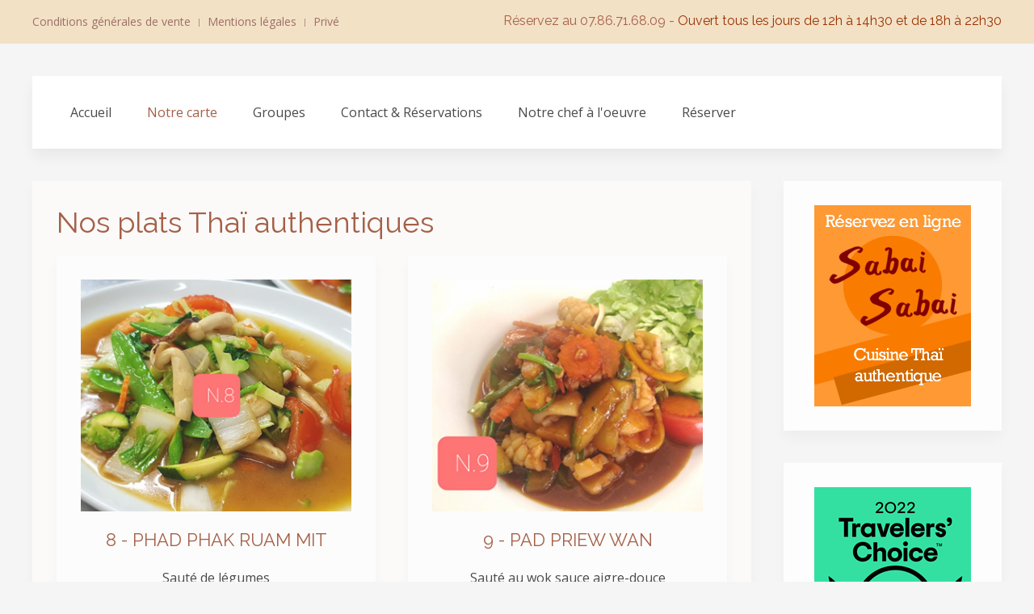

--- FILE ---
content_type: text/html; charset=utf-8
request_url: https://sabai-sabai.fr/index.php/notre-carte/nos-plats
body_size: 6369
content:
<!DOCTYPE HTML>
<html lang="fr-fr" dir="ltr"  data-config='{"twitter":0,"plusone":0,"facebook":0,"style":"default"}'>

<head>
<meta charset="utf-8">
<meta http-equiv="X-UA-Compatible" content="IE=edge">
<meta name="viewport" content="width=device-width, initial-scale=1">
<base href="https://sabai-sabai.fr/index.php/notre-carte/nos-plats" />
	<meta name="keywords" content="restaurant thai,cuisine maison,saveurs exotiques,argeles plage,argeles,cuisine thailandaise,repas thai argeles,menu enfant argeles, restaurant exotique argeles" />
	<meta name="description" content="Le restaurant thaï Sabai Sabai d'Argeles plage vous propose ses plats faits maison toute l'année. Venez déguster une cuisine thai authentique, élaborée sur place par notre chef. Plats exotiques épicés et parfumés aux saveurs thaï. Repas à la carte, menu thaï enfant à 8€, ambiance conviviale, accès aux personnes à mobilité réduite, CB acceptée." />
	<meta name="generator" content="Joomla! - Open Source Content Management" />
	<title>Sabai-Sabai Restaurant Thaï authentique, Argelès plage - Nos plats</title>
	<link href="/templates/yoo_avion/favicon.ico" rel="shortcut icon" type="image/vnd.microsoft.icon" />
	<link href="/templates/yoo_avion/widgetkit/widgets/tabs-avion/styles/tabs.css" rel="stylesheet" type="text/css" id="tabs-avion-css" />
	<script type="application/json" class="joomla-script-options new">{"csrf.token":"c48759dcd1c40f281e173f6ce6e1cd3a","system.paths":{"root":"","base":""},"system.keepalive":{"interval":840000,"uri":"\/component\/ajax\/?format=json"}}</script>
	<script src="/media/jui/js/jquery.min.js?c5c5efed9b9b0a914477e083c0105a27" type="text/javascript"></script>
	<script src="/media/jui/js/jquery-noconflict.js?c5c5efed9b9b0a914477e083c0105a27" type="text/javascript"></script>
	<script src="/media/jui/js/jquery-migrate.min.js?c5c5efed9b9b0a914477e083c0105a27" type="text/javascript"></script>
	<script src="/media/jui/js/bootstrap.min.js?c5c5efed9b9b0a914477e083c0105a27" type="text/javascript"></script>
	<script src="/media/system/js/core.js?c5c5efed9b9b0a914477e083c0105a27" type="text/javascript"></script>
	<!--[if lt IE 9]><script src="/media/system/js/polyfill.event.js?c5c5efed9b9b0a914477e083c0105a27" type="text/javascript"></script><![endif]-->
	<script src="/media/system/js/keepalive.js?c5c5efed9b9b0a914477e083c0105a27" type="text/javascript"></script>
	<script src="/media/widgetkit/uikit-628720f5.js" type="text/javascript"></script>
	<script src="/media/widgetkit/wk-scripts-12e3fd2d.js" type="text/javascript"></script>

<link rel="apple-touch-icon-precomposed" href="/templates/yoo_avion/apple_touch_icon.png">
<link rel="stylesheet" href="/templates/yoo_avion/css/bootstrap.css">
<link rel="stylesheet" href="/templates/yoo_avion/css/theme.css">
<link rel="stylesheet" href="/templates/yoo_avion/css/custom.css">
<script src="/templates/yoo_avion/warp/vendor/uikit/js/uikit.js"></script>
<script src="/templates/yoo_avion/warp/vendor/uikit/js/components/autocomplete.js"></script>
<script src="/templates/yoo_avion/warp/vendor/uikit/js/components/search.js"></script>
<script src="/templates/yoo_avion/warp/vendor/uikit/js/components/datepicker.js"></script>
<script src="/templates/yoo_avion/warp/vendor/uikit/js/components/tooltip.js"></script>
<script src="/templates/yoo_avion/warp/js/social.js"></script>
<script src="/templates/yoo_avion/js/theme.js"></script>
<script src="/templates/yoo_avion/js/particles.jquery.js"></script>
<script src="/templates/yoo_avion/js/particles.min.js"></script>
</head>

<body class="tm-sidebar-b-right tm-sidebars-1 tm-isblog">

    
                <div class="tm-toolbar tm-toolbar-alt uk-clearfix uk-hidden-small">

    <div class="uk-container uk-container-center">

                <div class="uk-float-left"><div class="uk-panel" ><ul class="uk-subnav uk-subnav-line">
<li><a href="/conditions-generales-de-vente">Conditions générales de vente</a></li><li><a href="/mentions-legales">Mentions légales</a></li><li><a href="/admin">Privé</a></li></ul></div></div>
        
                <div class="uk-float-right"><div class="uk-panel" >
	<h4>Réservez au 07.86.71.68.09 - <span style="color: #993300;">Ouvert tous les jours de 12h à 14h30 et de 18h à 22h30</span></h4></div></div>
        
    </div>

</div>

<div class="uk-container uk-container-center">

    <div class="tm-header">

        
                <nav class="tm-navbar uk-navbar">

                        <ul class="uk-navbar-nav uk-visible-large">
<li><a href="/">Accueil</a></li><li class="uk-parent uk-active" data-uk-dropdown="{preventflip:'y'}" aria-haspopup="true" aria-expanded="false"><a href="#">Notre carte</a>
<div class="uk-dropdown uk-dropdown-navbar uk-dropdown-width-1"><div class="uk-grid uk-dropdown-grid"><div class="uk-width-1-1"><ul class="uk-nav uk-nav-navbar"><li><a href="/notre-carte/entrees-restaurant-thai-sabai-sabai-argeles-sur-mer">Nos entrées</a></li><li><a href="/notre-carte/nos-salades">Nos salades</a></li><li><a href="/notre-carte/nos-soupes">Nos soupes</a></li><li class="uk-active"><a href="/notre-carte/nos-plats">Nos plats</a></li><li><a href="/notre-carte/nos-currys">Nos currys</a></li><li><a href="/notre-carte/nos-desserts">Nos desserts</a></li><li><a href="/notre-carte/nos-boissons">Nos boissons</a></li></ul></div></div></div></li><li><a href="/groupes-resto-thai-sabai-sabai-argeles-sur-mer">Groupes</a></li><li><a href="/contacter-resto-thai-sabai-sabai-argeles-sur-mer">Contact &amp; Réservations</a></li><li><a href="/en-direct-des-cuisines-du-sabai-sabai-argeles">Notre chef à l'oeuvre</a></li><li><a href="/reserver">Réserver</a></li></ul>            
            
                        <a href="#offcanvas" class="uk-navbar-toggle uk-navbar-flip uk-padding-remove uk-hidden-large" data-uk-offcanvas></a>
            
                        <a class="tm-logo-small uk-float-left uk-hidden-large" href="https://sabai-sabai.fr">
	<p><img class="uk-responsive-height" src="/android-chrome-192x192.png" alt="Sabai-Sabai" width="192" height="192" /></p></a>
            
        </nav>
        
    </div>

</div>        
    
    <div class="uk-container uk-container-center">

        
            
        
        
        
        
        
                <div id="tm-middle" class="tm-middle uk-grid" data-uk-grid-match data-uk-grid-margin>

                        <div class="tm-main uk-width-medium-3-4">

                
                                <main id="tm-content" class="tm-content">

                    
                    <div id="system-message-container">
</div>
<article class="uk-article tm-article" >


	


	
	

	

	
		<div>
		
<h1>Nos plats Thaï authentiques</h1>
<p>

<div class="uk-grid-width-1-1 uk-grid-width-medium-1-2 uk-grid-width-large-1-2 uk-grid uk-grid-match uk-text-center " data-uk-grid-match="{target:'> div > .uk-panel', row:true}" data-uk-grid-margin  data-uk-scrollspy="{cls:'uk-animation-scale-up uk-invisible', target:'> div > .uk-panel', delay:300}">


    <div>
        <div class="uk-panel uk-panel-box uk-invisible">

            
            
                        <div class="uk-text-center uk-margin uk-margin-top-remove"><img src="/images/carte_2022_sabai_sabai_argeles/plats/8.jpg" class=" uk-overlay-scale" alt="8 - PHAD PHAK RUAM MIT"></div>
            
            
                        <h3 class="uk-h2 uk-margin-top-remove">

                                    8 - PHAD PHAK RUAM MIT                
                
            </h3>
            
            
            
                        <div class="uk-margin"><p style="text-align: center;"><span style="font-size: 12pt;">Sauté de légumes<br />Vegetables stir-fried - 13.80€</span></p></div>
            
            
            
            
        </div>
    </div>


    <div>
        <div class="uk-panel uk-panel-box uk-invisible">

            
            
                        <div class="uk-text-center uk-margin uk-margin-top-remove"><img src="/images/carte_2022_sabai_sabai_argeles/plats/9.jpg" class=" uk-overlay-scale" alt="9 - PAD PRIEW WAN"></div>
            
            
                        <h3 class="uk-h2 uk-margin-top-remove">

                                    9 - PAD PRIEW WAN                
                
            </h3>
            
            
            
                        <div class="uk-margin"><p style="text-align: center;"><span style="font-size: 12pt;">Sauté au wok sauce aigre-douce<br /><em>Sweet and sour sauce</em><br />Bœuf, poulet ou porc<br /><em>Beef, chicken, pork</em> - 19.50€<br />5 gambas ou Calamars<br /><em>with prawns or squids</em> - 21.50€</span></p></div>
            
            
            
            
        </div>
    </div>


    <div>
        <div class="uk-panel uk-panel-box uk-invisible">

            
            
                        <div class="uk-text-center uk-margin uk-margin-top-remove"><img src="/images/carte_2022_sabai_sabai_argeles/plats/10.jpg" class=" uk-overlay-scale" alt="10 - PAD KHING - Fried ginger"></div>
            
            
                        <h3 class="uk-h2 uk-margin-top-remove">

                                    10 - PAD KHING - Fried ginger                
                
            </h3>
            
            
            
                        <div class="uk-margin"><p style="text-align: center;"><span style="font-size: 12pt;">Sauté au gingembre - Fried ginger</span></p>
<p style="text-align: center;"><span style="font-size: 12pt;">Bœuf, poulet ou porc<br /><em>Beef, chicken, pork</em> - 19,50€</span></p>
<p style="text-align: center;"><span style="font-size: 12pt;">5 gambas ou Calamars <br /><em>with prawns or squids</em> - 21,50€</span></p></div>
            
            
            
            
        </div>
    </div>


    <div>
        <div class="uk-panel uk-panel-box uk-invisible">

            
            
                        <div class="uk-text-center uk-margin uk-margin-top-remove"><img src="/images/carte_2022_sabai_sabai_argeles/plats/11.jpg" class=" uk-overlay-scale" alt="11 - PAD KRAPROW"></div>
            
            
                        <h3 class="uk-h2 uk-margin-top-remove">

                                    11 - PAD KRAPROW                
                
            </h3>
            
            
            
                        <div class="uk-margin"><h3 style="text-align: center;">Sauté au wok - Stir-fry in the wok</h3>
<p style="text-align: center;"><span style="font-size: 12pt;">Bœuf, poulet ou porc aux feuilles de basilic<br /><em>Beef, chicken, pork with basil leaves</em> - 19.50€<br />5 gambas ou Calamars <br /><em>prawns or squids, basil leaves</em> - 21.50€</span></p></div>
            
            
            
            
        </div>
    </div>


    <div>
        <div class="uk-panel uk-panel-box uk-invisible">

            
            
                        <div class="uk-text-center uk-margin uk-margin-top-remove"><img src="/images/carte_2022_sabai_sabai_argeles/plats/12.jpg" class=" uk-overlay-scale" alt="12 - PAD THAÏ - Fried noodles"></div>
            
            
                        <h3 class="uk-h2 uk-margin-top-remove">

                                    12 - PAD THAÏ - Fried noodles                
                
            </h3>
            
            
            
                        <div class="uk-margin"><h3 style="text-align: center;">Nouilles de riz sautées - Fried noodles</span></h3>
<p style="text-align: center;"><span style="font-size: 12pt;">Aux légumes <br /><em>with vegetables</em> - 13.80€</span><br /><span style="font-size: 12pt;">Au Poulet ou au boeuf <br /> <em>with beef, chicken, pork</em> - 14.80€</span><br /><span style="font-size: 12pt;">Aux 2 Gambas ou aux Calamars <br /><em>with prawns or squids</em> - 17.80€</span></p></div>
            
            
            
            
        </div>
    </div>


    <div>
        <div class="uk-panel uk-panel-box uk-invisible">

            
            
                        <div class="uk-text-center uk-margin uk-margin-top-remove"><img src="/images/carte_2022_sabai_sabai_argeles/plats/13.jpg" class=" uk-overlay-scale" alt="13 - KHAOW PAD - Fried rice"></div>
            
            
                        <h3 class="uk-h2 uk-margin-top-remove">

                                    13 - KHAOW PAD - Fried rice                
                
            </h3>
            
            
            
                        <div class="uk-margin"><h3 style="text-align: center;">Riz sauté Fried rice   </h3>
<p style="text-align: center;"><span style="font-size: 12pt;">Aux légumes (plat végétarien) <br /> <em>with vegetables</em>  - 13.80€</span><br /><span style="font-size: 12pt;">A la viande Boeuf, poulet, porc <br /><em>beef, chicken, pork</em> - 14.80€</span><br /><span style="font-size: 12pt;">Aux 2 gambas ou Calamars - <br /><em>with prawns or squids</em> - 17.80€</span></p></div>
            
            
            
            
        </div>
    </div>


    <div>
        <div class="uk-panel uk-panel-box uk-invisible">

            
            
                        <div class="uk-text-center uk-margin uk-margin-top-remove"><img src="/images/carte_2022_sabai_sabai_argeles/plats/14.jpg" class=" uk-overlay-scale" alt="14 - KUNG NAM MA KHAM"></div>
            
            
                        <h3 class="uk-h2 uk-margin-top-remove">

                                    14 - KUNG NAM MA KHAM                
                
            </h3>
            
            
            
                        <div class="uk-margin"><h3 style="text-align: center;">Gambas sauce Tamarin</h3>
<p style="text-align: center;"><span style="font-size: 12pt;"><em>Prawns with tamarind sauce and peanuts</em> - 21.50€</span></p>
<p style="text-align: center;"><span style="font-size: 12pt;">Plat végétarien ou sans cacahuètes sur demande <br /><em>Vegetarian dish or without peanuts on request</em><br /> </span></p></div>
            
            
            
            
        </div>
    </div>


    <div>
        <div class="uk-panel uk-panel-box uk-invisible">

            
            
                        <div class="uk-text-center uk-margin uk-margin-top-remove"><img src="/images/carte_2022_sabai_sabai_argeles/plats/15.jpg" class=" uk-overlay-scale" alt="15 - PED NAM MA KHAM"></div>
            
            
                        <h3 class="uk-h2 uk-margin-top-remove">

                                    15 - PED NAM MA KHAM                
                
            </h3>
            
            
            
                        <div class="uk-margin"><h3 style="text-align: center;">Magret de Canard sauce Tamarin </br>(320/350 g)</h3>
<p style="text-align: center;"><span style="font-size: 12pt;">Duck breast with tamarin sauce and peanut - 28.00€</span></p>
<p style="text-align: center;"><span style="font-size: 12pt;">Plat végétarien ou sans cacahuètes sur demande<br /><em>Vegetarian dish or without peanuts on request</em>  </span></div>
            
            
            
            
        </div>
    </div>


    <div>
        <div class="uk-panel uk-panel-box uk-invisible">

            
            
                        <div class="uk-text-center uk-margin uk-margin-top-remove"><img src="/images/carte_2022_sabai_sabai_argeles/plats/16.jpg" class=" uk-overlay-scale" alt="16 - NAM TOK"></div>
            
            
                        <h3 class="uk-h2 uk-margin-top-remove">

                                    16 - NAM TOK                
                
            </h3>
            
            
            
                        <div class="uk-margin"><h3 style="text-align: center;">Entrecôte - Rib steak with thai sauce</span></h3>
<p style="text-align: center;"><span style="font-size: 12pt;">Boeuf grillé sauce Thaï (250/300g) et sa sauce aux herbes - 22.80€</span></p></div>
            
            
            
            
        </div>
    </div>


    <div>
        <div class="uk-panel uk-panel-box uk-invisible">

            
            
                        <div class="uk-text-center uk-margin uk-margin-top-remove"><img src="/images/carte_2022_sabai_sabai_argeles/plats/17.jpg" class=" uk-overlay-scale" alt="17 - PHAD KRATIEM PRIKTHAI"></div>
            
            
                        <h3 class="uk-h2 uk-margin-top-remove">

                                    17 - PHAD KRATIEM PRIKTHAI                
                
            </h3>
            
            
            
                        <div class="uk-margin"><h3 style="text-align: center;">Sauté à l'ail et poivre noir - Fried with garlic and black pepper</h3>
<p style="text-align: center;"><span style="font-size: 12pt;">Boeuf, poulet, porc - <br /><em>beef, chicken, pork</em> - 19.50€</span><br /><span style="font-size: 12pt;">5 gambas ou calamars - <br /><em>with prawns or squids</em> - 21.50€</span></p></div>
            
            
            
            
        </div>
    </div>


</div>
</p>
<p><span style="color: #ff6600; font-size: 12pt;">Ces plats peuvent être servis épicés sur commande</span></p>
<h1>Nos accompagnements</h1>
<table class="uk-table uk-table-striped uk-table-condensed uk-table-hover" style="width: 525px; height: 268px;">
<tbody>
<tr style="height: 15px;">
<td style="height: 15px; width: 17.8167px;">1</td>
<td style="height: 15px; width: 430.45px;">RIZ NATURE</td>
<td style="height: 15px; width: 54.7333px;">3.00 €</td>
</tr>
<tr style="height: 15px;">
<td style="height: 15px; width: 17.8167px;"> </td>
<td style="height: 15px; width: 430.45px;"><em>plain rice</em></td>
<td style="height: 15px; width: 54.7333px;"> </td>
</tr>
<tr style="height: 15px;">
<td style="height: 15px; width: 17.8167px;">2</td>
<td style="height: 15px; width: 430.45px;">RIZ SAUTE</td>
<td style="height: 15px; width: 54.7333px;">6.50 €</td>
</tr>
<tr style="height: 15px;">
<td style="height: 15px; width: 17.8167px;"> </td>
<td style="height: 15px; width: 430.45px;"><em>Fried rice</em></td>
<td style="height: 15px; width: 54.7333px;"> </td>
</tr>
<tr style="height: 15px;">
<td style="height: 15px; width: 17.8167px;">3</td>
<td style="height: 15px; width: 430.45px;">RIZ GLUANT</td>
<td style="height: 15px; width: 54.7333px;">4.50 €</td>
</tr>
<tr style="height: 15px;">
<td style="height: 15px; width: 17.8167px;"> </td>
<td style="height: 15px; width: 430.45px;"><em>Sticky rice</em></td>
<td style="height: 15px; width: 54.7333px;"> </td>
</tr>
<tr style="height: 15px;">
<td style="height: 15px; width: 17.8167px;">4</td>
<td style="height: 15px; width: 430.45px;">SAUTE DE LEGUMES</td>
<td style="height: 15px; width: 54.7333px;">8.50 €</td>
</tr>
<tr style="height: 15px;">
<td style="height: 15px; width: 17.8167px;"> </td>
<td style="height: 15px; width: 430.45px;"><em>Fried vegetables</em></td>
<td style="height: 15px; width: 54.7333px;"> </td>
</tr>
<tr style="height: 15px;">
<td style="height: 15px; width: 17.8167px;">5</td>
<td style="height: 15px; width: 430.45px;">PAD MEE (pâtes)</td>
<td style="height: 15px; width: 54.7333px;">6.50 €</td>
</tr>
<tr style="height: 15px;">
<td style="height: 15px; width: 17.8167px;"> </td>
<td style="height: 15px; width: 430.45px;"><em>Noodles</em></td>
<td style="height: 15px; width: 54.7333px;"> </td>
</tr>
</tbody>
</table>
<h1>Suppléments</h1>
<table class="uk-table uk-table-striped uk-table-condensed uk-table-hover" style="width: 524px; height: 187px;">
<tbody>
<tr style="height: 15px;">
<td style="height: 15px; width: 17.8px;">1</td>
<td style="height: 15px; width: 429.517px;">2 Gambas</td>
<td style="height: 15px; width: 54.6833px;">6.00 €</td>
</tr>
<tr style="height: 15px;">
<td style="height: 15px; width: 17.8px;">2</td>
<td style="height: 15px; width: 429.517px;">Calamar</td>
<td style="height: 15px; width: 54.6833px;">6.00 €</td>
</tr>
<tr style="height: 15px;">
<td style="height: 15px; width: 17.8px;">3</td>
<td style="height: 15px; width: 429.517px;">Porc</td>
<td style="height: 15px; width: 54.6833px;">3.00 €</td>
</tr>
<tr style="height: 15px;">
<td style="height: 15px; width: 17.8px;">4</td>
<td style="height: 15px; width: 429.517px;">Poulet</td>
<td style="height: 15px; width: 54.6833px;">3.00 €</td>
</tr>
<tr style="height: 15px;">
<td style="height: 15px; width: 17.8px;">5</td>
<td style="height: 15px; width: 429.517px;">Boeuf</td>
<td style="height: 15px; width: 54.6833px;">3.00 €</td>
</tr>
</tbody>
</table> 	</div>
	
	
	
	




</article>

                </main>
                
                
            </div>
            
                                                            <aside class="tm-sidebar-b uk-width-medium-1-4"><div class="uk-panel uk-panel-box" >
	<p><a title="Réserver en ligne au resto Thai Sabai Sabai Argeles" href="/index.php/reserver"><img style="display: block; margin-left: auto; margin-right: auto;" src="/images/icones/reserver_en_ligne_sabai_sabai_argeles_resto_thai.jpg" alt="Réserver en ligne au restaurant Thai Argeles" width="194" height="249" /></a></p></div>
<div class="uk-panel uk-panel-box" >
	<p><a title="Best Travellers'choices tripadvisor 2022 Restaurant Thai Sabai Sabai Argeles" href="https://www.tripadvisor.fr/Restaurant_Review-g196598-d12374382-Reviews-Sabai_Sabai-Argeles_sur_Mer_Pyrenees_Orientales_Occitanie.html"><img style="display: block; margin-left: auto; margin-right: auto;" src="/images/icones/travellers-choice-restaurant-thai-sabai-sabai-argeles.jpg" alt="Tripadvisor best Travellers' choices Restaurant Thai Argeles" width="194" height="249" /></a></p></div></aside>
                        
        </div>
        
        
        
        
                <section id="tm-bottom-d" class="tm-bottom-d uk-grid uk-grid-match" data-uk-grid-match="{target:'> div > .uk-panel'}" data-uk-grid-margin>
            
<div class="uk-width-1-1 uk-width-medium-1-2"><div class="uk-panel uk-panel-box" ><h3 class="uk-panel-title"><i class="uk-icon-map-o"></i> Infos & réservations :</h3>
	<h1>Sabai Sabai</h1>
<p><span style="font-size: 12pt;">Restaurant thaïlandais à Argelès Plage.</span></p>
<h2>Nous trouver:</h2>
<p><span style="font-size: 12pt;">12 Avenue des Platanes</span><br /><span style="font-size: 12pt;">66700 Argelès Plage</span></p>
<p><a title="Trouver le restaurant Sabai Sabai Arrgles Plage" href="https://www.google.com/maps/place/SABAI+SABAI/@42.5528569,3.0432024,17z/data=!3m1!4b1!4m5!3m4!1s0x12b07ee2dedd4f15:0xfc73658df19add92!8m2!3d42.5528541!4d3.0453852"><img src="/images/icones/googlemaps_sabai_sabai_restaurant_thai_argeles.png" alt="Trouver le restaurant Thaï Sabai Sabai Argeles" width="37" height="53" /></a></p>
<h2>Plats à emporter:</h2>
<p><span style="font-size: 12pt;">- commande dès 10h uniquement par téléphone<br />- collecte de 12h à 14h et de 18h30 à 20h</span></p>
<h2>Réservations</h2>
<p><span style="font-size: 12pt;">- au </span><span style="font-size: 12pt;">07.86.71.68.09 ou au 07.50.98.15.06<br />- directement <a href="/index.php/reserver">sur notre site</a></span></p></div></div>

<div class="uk-width-1-1 uk-width-medium-1-2"><div class="uk-panel uk-panel-box uk-panel-box-primary" ><h3 class="uk-panel-title"><i class="uk-icon-cutlery"></i> La carte du restaurant</h3>
	<p><span style="font-size: 12pt;"><img src="/images/illustrations/equipe_sabai_sabai.jpg" alt="Sabai Sabai Restaurant Thaï à Argeles sur mer" width="750" height="305" /></span></p>
<p><span style="font-size: 12pt;">Au et Sayan vous concoctent des plats Thaï authentiques.<br />Faites votre choix et n'hésitez pas à demander des conseils.</span></p>
<p><span style="font-size: 12pt;">A bientôt!</span></p>
<ul>
<li><span style="font-size: 12pt;"><a href="/entrees-restaurant-thai-sabai-sabai-argeles-sur-mer">Nos entrées</a></span></li>
<li><span style="font-size: 12pt;"><a href="/salades-thai-restaurant-sabai-sabai-argeles-sur-mer">Nos salades</a></span></li>
<li><span style="font-size: 12pt;"><a href="/soupes-thai-restaurant-sabai-sabai-argeles-sur-mer">Nos soupes</a></span></li>
<li><span style="font-size: 12pt;"><a href="/plats-thai-restaurant-sabai-sabai-argeles-sur-mer">Nos plats</a></span></li>
<li><span style="font-size: 12pt;"><a href="/currys-thai-restaurant-sabai-sabai-argeles-sur-mer">Nos currys</a></span></li>
<li><span style="font-size: 12pt;"><a href="/desserts-thai-restaurant-sabai-sabai-argeles-sur-mer">Nos desserts</a></span></li>
<li><span style="font-size: 12pt;"><a href="/nos-boissons">Nos boissons, vins et bières</a></span></li>
</ul></div></div>
        </section>
        
                <footer id="tm-footer" class="tm-footer">
            <div class="uk-panel uk-panel-space uk-text-center">
                
                <div class="uk-panel" ><ul class="uk-subnav uk-subnav-line uk-flex-center">
<li><a href="/reservations-en-ligne">Réservations en ligne</a></li><li><a href="/rappel-gratuit">Rappel gratuit</a></li></ul></div>
            </div>
        </footer>
        
    </div>

    
        <div id="offcanvas" class="uk-offcanvas">
        <div class="uk-offcanvas-bar uk-offcanvas-bar-flip"><ul class="uk-nav uk-nav-offcanvas">
<li><a href="/">Accueil</a></li><li class="uk-parent uk-active uk-nav-header">Notre carte
<ul class="uk-nav-sub"><li><a href="/notre-carte/entrees-restaurant-thai-sabai-sabai-argeles-sur-mer">Nos entrées</a></li><li><a href="/notre-carte/nos-salades">Nos salades</a></li><li><a href="/notre-carte/nos-soupes">Nos soupes</a></li><li class="uk-active"><a href="/notre-carte/nos-plats">Nos plats</a></li><li><a href="/notre-carte/nos-currys">Nos currys</a></li><li><a href="/notre-carte/nos-desserts">Nos desserts</a></li><li><a href="/notre-carte/nos-boissons">Nos boissons</a></li></ul></li><li><a href="/groupes-resto-thai-sabai-sabai-argeles-sur-mer">Groupes</a></li><li><a href="/contacter-resto-thai-sabai-sabai-argeles-sur-mer">Contact &amp; Réservations</a></li><li><a href="/en-direct-des-cuisines-du-sabai-sabai-argeles">Notre chef à l'oeuvre</a></li><li><a href="/reserver">Réserver</a></li></ul>
<div class="uk-panel" ><h3 class="uk-panel-title">Login</h3>
<form class="uk-form" action="/notre-carte/nos-plats" method="post">

	
	<div class="uk-form-row">
		<input class="uk-width-1-1" type="text" name="username" size="18" placeholder="Identifiant">
	</div>

	<div class="uk-form-row">
		<input class="uk-width-1-1" type="password" name="password" size="18" placeholder="Mot de passe">
	</div>

	
		<div class="uk-form-row">
				<label for="modlgn-remember-456753410">Se souvenir de moi</label>
		<input id="modlgn-remember-456753410" type="checkbox" name="remember" value="yes" checked>
	</div>
		
	<div class="uk-form-row">
		<button class="uk-button uk-button-primary" value="Connexion" name="Submit" type="submit">Connexion</button>
	</div>

	<ul class="uk-list uk-margin-bottom-remove">
		<li><a href="/admin?view=reset">Mot de passe oublié ?</a></li>
		<li><a href="/admin?view=remind">Identifiant oublié ?</a></li>
					</ul>
	
		
	<input type="hidden" name="option" value="com_users">
	<input type="hidden" name="task" value="user.login">
	<input type="hidden" name="return" value="aHR0cHM6Ly9zYWJhaS1zYWJhaS5mci9pbmRleC5waHAvbm90cmUtY2FydGUvbm9zLXBsYXRz">
	<input type="hidden" name="c48759dcd1c40f281e173f6ce6e1cd3a" value="1" /></form>
</div></div>
    </div>
    
</body>
</html>